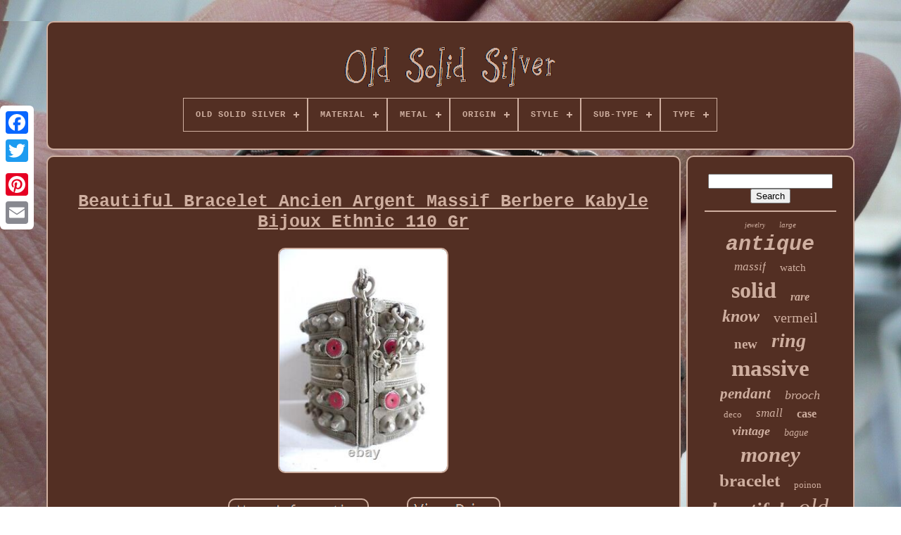

--- FILE ---
content_type: text/html
request_url: https://ancienneargentmassif.com/en/beautiful_bracelet_ancien_argent_massif_berbere_kabyle_bijoux_ethnic_110_gr.html
body_size: 5056
content:
<!doctype   html>

 
 
 	<html>	  
	

<head> 

		<title> 
 
 	
Beautiful Bracelet Ancien Argent Massif Berbere Kabyle Bijoux Ethnic 110 Gr

 </title>

 
	  


	<link type="image/png" href="https://ancienneargentmassif.com/favicon.png" rel="icon">		 

	  
 <meta	http-equiv="content-type"	content="text/html; charset=UTF-8">     

			<meta   content="width=device-width, initial-scale=1"	name="viewport">

 
	
  
	
	
 <link href="https://ancienneargentmassif.com/seziw.css" rel="stylesheet"  type="text/css">
   
	

<link rel="stylesheet" type="text/css"  href="https://ancienneargentmassif.com/juvefaq.css">

	<script  type="text/javascript" src="https://code.jquery.com/jquery-latest.min.js">  
  
</script>
 

	
	 
<script   src="https://ancienneargentmassif.com/qudi.js"  type="text/javascript">
	 
</script>  
	 	
 
 

<!--=======================================================================================================-->
<script  type="text/javascript"  src="https://ancienneargentmassif.com/conylu.js">
	 
	 	</script> 	
	

	

   <script src="https://ancienneargentmassif.com/nyki.js"  type="text/javascript" async>
		</script>
	  
	 	 <script async  type="text/javascript" src="https://ancienneargentmassif.com/polytic.js">  
		 </script>

 		
	
	  
 
<script  type="text/javascript">	 
 var a2a_config = a2a_config || {};a2a_config.no_3p = 1;

  </script>	 	
 

	
		

 <script type="text/javascript">
 
 
	window.onload = function ()
	{
		digadoj('qyre', 'Search', 'https://ancienneargentmassif.com/en/search.php');
		befy("tubuli.php","yzet", "Beautiful Bracelet Ancien Argent Massif Berbere Kabyle Bijoux Ethnic 110 Gr");
		
		
	}
	  </script>	 


 </head>	  
  	
 
 <body	data-id="265752300496">




	<div style="left:0px; top:150px;"  class="a2a_kit a2a_kit_size_32 a2a_floating_style a2a_vertical_style"> 
	 		

		 		 <a	class="a2a_button_facebook"> </a>	


 
		
		 
<a  class="a2a_button_twitter">
	 	</a>
	
  
			 <a class="a2a_button_google_plus"> 
</a>

	 	
		<a class="a2a_button_pinterest">
</a>

		     <a class="a2a_button_email">

 
	
	</a>	 

	
	</div> 

	 <div id="fovucyfem">
  	 
		  
<div	id="bobuco">		

	 	   
			 <a href="https://ancienneargentmassif.com/en/">
 
 
<img  src="https://ancienneargentmassif.com/en/ancienne_argent_massif.gif"	alt="Old Solid Silver">  		 </a>   		

			
<div id='senypujume' class='align-center'>
<ul>
<li class='has-sub'><a href='https://ancienneargentmassif.com/en/'><span>Old Solid Silver</span></a>
<ul>
	<li><a href='https://ancienneargentmassif.com/en/all_items_old_solid_silver.html'><span>All items</span></a></li>
	<li><a href='https://ancienneargentmassif.com/en/latest_items_old_solid_silver.html'><span>Latest items</span></a></li>
	<li><a href='https://ancienneargentmassif.com/en/top_items_old_solid_silver.html'><span>Top items</span></a></li>
	<li><a href='https://ancienneargentmassif.com/en/recent_videos_old_solid_silver.html'><span>Recent videos</span></a></li>
</ul>
</li>

<li class='has-sub'><a href='https://ancienneargentmassif.com/en/material/'><span>Material</span></a>
<ul>
	<li><a href='https://ancienneargentmassif.com/en/material/bronze.html'><span>Bronze (2)</span></a></li>
	<li><a href='https://ancienneargentmassif.com/en/material/coral.html'><span>Coral (2)</span></a></li>
	<li><a href='https://ancienneargentmassif.com/en/material/crystal.html'><span>Crystal (4)</span></a></li>
	<li><a href='https://ancienneargentmassif.com/en/material/enamel.html'><span>Enamel (2)</span></a></li>
	<li><a href='https://ancienneargentmassif.com/en/material/glass.html'><span>Glass (3)</span></a></li>
	<li><a href='https://ancienneargentmassif.com/en/material/gold.html'><span>Gold (3)</span></a></li>
	<li><a href='https://ancienneargentmassif.com/en/material/leather.html'><span>Leather (2)</span></a></li>
	<li><a href='https://ancienneargentmassif.com/en/material/mother_of_pearl.html'><span>Mother Of Pearl (2)</span></a></li>
	<li><a href='https://ancienneargentmassif.com/en/material/mother_of_pearl.html'><span>Mother-of-pearl (5)</span></a></li>
	<li><a href='https://ancienneargentmassif.com/en/material/silver.html'><span>Silver (91)</span></a></li>
	<li><a href='https://ancienneargentmassif.com/en/material/silver_plated_metal.html'><span>Silver-plated Metal (3)</span></a></li>
	<li><a href='https://ancienneargentmassif.com/en/material/solid_silver.html'><span>Solid Silver (559)</span></a></li>
	<li><a href='https://ancienneargentmassif.com/en/material/sterling_silver.html'><span>Sterling Silver (42)</span></a></li>
	<li><a href='https://ancienneargentmassif.com/en/material/stone.html'><span>Stone (2)</span></a></li>
	<li><a href='https://ancienneargentmassif.com/en/material/wood.html'><span>Wood (2)</span></a></li>
	<li><a href='https://ancienneargentmassif.com/en/latest_items_old_solid_silver.html'>Other (3540)</a></li>
</ul>
</li>

<li class='has-sub'><a href='https://ancienneargentmassif.com/en/metal/'><span>Metal</span></a>
<ul>
	<li><a href='https://ancienneargentmassif.com/en/metal/fine_silver.html'><span>Fine Silver (3)</span></a></li>
	<li><a href='https://ancienneargentmassif.com/en/metal/gold_solid_silver.html'><span>Gold, Solid Silver (3)</span></a></li>
	<li><a href='https://ancienneargentmassif.com/en/metal/silver.html'><span>Silver (16)</span></a></li>
	<li><a href='https://ancienneargentmassif.com/en/metal/solid_silver.html'><span>Solid Silver (205)</span></a></li>
	<li><a href='https://ancienneargentmassif.com/en/metal/sterling_silver.html'><span>Sterling Silver (173)</span></a></li>
	<li><a href='https://ancienneargentmassif.com/en/latest_items_old_solid_silver.html'>Other (3864)</a></li>
</ul>
</li>

<li class='has-sub'><a href='https://ancienneargentmassif.com/en/origin/'><span>Origin</span></a>
<ul>
	<li><a href='https://ancienneargentmassif.com/en/origin/africa.html'><span>Africa (5)</span></a></li>
	<li><a href='https://ancienneargentmassif.com/en/origin/americas.html'><span>Americas (2)</span></a></li>
	<li><a href='https://ancienneargentmassif.com/en/origin/asia.html'><span>Asia (27)</span></a></li>
	<li><a href='https://ancienneargentmassif.com/en/origin/cyprus.html'><span>Cyprus (8)</span></a></li>
	<li><a href='https://ancienneargentmassif.com/en/origin/england.html'><span>England (22)</span></a></li>
	<li><a href='https://ancienneargentmassif.com/en/origin/foreign.html'><span>Foreign (3)</span></a></li>
	<li><a href='https://ancienneargentmassif.com/en/origin/france.html'><span>France (272)</span></a></li>
	<li><a href='https://ancienneargentmassif.com/en/origin/germany.html'><span>Germany (6)</span></a></li>
	<li><a href='https://ancienneargentmassif.com/en/origin/indochina.html'><span>Indochina (2)</span></a></li>
	<li><a href='https://ancienneargentmassif.com/en/origin/italy.html'><span>Italy (4)</span></a></li>
	<li><a href='https://ancienneargentmassif.com/en/origin/japan.html'><span>Japan (2)</span></a></li>
	<li><a href='https://ancienneargentmassif.com/en/origin/middle_east.html'><span>Middle East (8)</span></a></li>
	<li><a href='https://ancienneargentmassif.com/en/origin/morocco.html'><span>Morocco (3)</span></a></li>
	<li><a href='https://ancienneargentmassif.com/en/origin/netherlands.html'><span>Netherlands (4)</span></a></li>
	<li><a href='https://ancienneargentmassif.com/en/origin/russia.html'><span>Russia (12)</span></a></li>
	<li><a href='https://ancienneargentmassif.com/en/origin/spain.html'><span>Spain (3)</span></a></li>
	<li><a href='https://ancienneargentmassif.com/en/origin/switzerland.html'><span>Switzerland (2)</span></a></li>
	<li><a href='https://ancienneargentmassif.com/en/origin/tibet.html'><span>Tibet (3)</span></a></li>
	<li><a href='https://ancienneargentmassif.com/en/origin/unknown.html'><span>Unknown (9)</span></a></li>
	<li><a href='https://ancienneargentmassif.com/en/latest_items_old_solid_silver.html'>Other (3867)</a></li>
</ul>
</li>

<li class='has-sub'><a href='https://ancienneargentmassif.com/en/style/'><span>Style</span></a>
<ul>
	<li><a href='https://ancienneargentmassif.com/en/style/antique.html'><span>Antique (27)</span></a></li>
	<li><a href='https://ancienneargentmassif.com/en/style/antiquity.html'><span>Antiquity (24)</span></a></li>
	<li><a href='https://ancienneargentmassif.com/en/style/antiquite.html'><span>Antiquité (75)</span></a></li>
	<li><a href='https://ancienneargentmassif.com/en/style/art_deco.html'><span>Art Deco (194)</span></a></li>
	<li><a href='https://ancienneargentmassif.com/en/style/art_nouveau.html'><span>Art Nouveau (53)</span></a></li>
	<li><a href='https://ancienneargentmassif.com/en/style/bangle.html'><span>Bangle (15)</span></a></li>
	<li><a href='https://ancienneargentmassif.com/en/style/boucle.html'><span>Boucle (44)</span></a></li>
	<li><a href='https://ancienneargentmassif.com/en/style/bracelet.html'><span>Bracelet (20)</span></a></li>
	<li><a href='https://ancienneargentmassif.com/en/style/jonc.html'><span>Jonc (14)</span></a></li>
	<li><a href='https://ancienneargentmassif.com/en/style/loop.html'><span>Loop (13)</span></a></li>
	<li><a href='https://ancienneargentmassif.com/en/style/louis_philippe.html'><span>Louis Philippe (13)</span></a></li>
	<li><a href='https://ancienneargentmassif.com/en/style/louis_xvi.html'><span>Louis Xvi (81)</span></a></li>
	<li><a href='https://ancienneargentmassif.com/en/style/manchette.html'><span>Manchette (16)</span></a></li>
	<li><a href='https://ancienneargentmassif.com/en/style/marquise.html'><span>Marquise (16)</span></a></li>
	<li><a href='https://ancienneargentmassif.com/en/style/napoleon_iii.html'><span>Napoleon Iii (78)</span></a></li>
	<li><a href='https://ancienneargentmassif.com/en/style/napoleon_iii.html'><span>Napoléon Iii (193)</span></a></li>
	<li><a href='https://ancienneargentmassif.com/en/style/napoleon_empire.html'><span>Napoléon, Empire (34)</span></a></li>
	<li><a href='https://ancienneargentmassif.com/en/style/restauration.html'><span>Restauration (18)</span></a></li>
	<li><a href='https://ancienneargentmassif.com/en/style/solitaire.html'><span>Solitaire (20)</span></a></li>
	<li><a href='https://ancienneargentmassif.com/en/style/xixe.html'><span>Xixe (17)</span></a></li>
	<li><a href='https://ancienneargentmassif.com/en/latest_items_old_solid_silver.html'>Other (3299)</a></li>
</ul>
</li>

<li class='has-sub'><a href='https://ancienneargentmassif.com/en/sub_type/'><span>Sub-type</span></a>
<ul>
	<li><a href='https://ancienneargentmassif.com/en/sub_type/bottle_flask.html'><span>Bottle, Flask (3)</span></a></li>
	<li><a href='https://ancienneargentmassif.com/en/sub_type/bowl.html'><span>Bowl (7)</span></a></li>
	<li><a href='https://ancienneargentmassif.com/en/sub_type/box.html'><span>Box (53)</span></a></li>
	<li><a href='https://ancienneargentmassif.com/en/sub_type/case.html'><span>Case (5)</span></a></li>
	<li><a href='https://ancienneargentmassif.com/en/sub_type/cup_tumbler.html'><span>Cup, Tumbler (3)</span></a></li>
	<li><a href='https://ancienneargentmassif.com/en/sub_type/dish.html'><span>Dish (6)</span></a></li>
	<li><a href='https://ancienneargentmassif.com/en/sub_type/fork.html'><span>Fork (6)</span></a></li>
	<li><a href='https://ancienneargentmassif.com/en/sub_type/glass.html'><span>Glass (4)</span></a></li>
	<li><a href='https://ancienneargentmassif.com/en/sub_type/instrument.html'><span>Instrument (3)</span></a></li>
	<li><a href='https://ancienneargentmassif.com/en/sub_type/jewelry.html'><span>Jewelry (43)</span></a></li>
	<li><a href='https://ancienneargentmassif.com/en/sub_type/loop.html'><span>Loop (2)</span></a></li>
	<li><a href='https://ancienneargentmassif.com/en/sub_type/medal_pendant.html'><span>Medal, Pendant (6)</span></a></li>
	<li><a href='https://ancienneargentmassif.com/en/sub_type/napkin_ring.html'><span>Napkin Ring (4)</span></a></li>
	<li><a href='https://ancienneargentmassif.com/en/sub_type/rosary.html'><span>Rosary (10)</span></a></li>
	<li><a href='https://ancienneargentmassif.com/en/sub_type/shaker.html'><span>Shaker (4)</span></a></li>
	<li><a href='https://ancienneargentmassif.com/en/sub_type/snuff_box.html'><span>Snuff Box (2)</span></a></li>
	<li><a href='https://ancienneargentmassif.com/en/sub_type/snuffbox.html'><span>Snuffbox (3)</span></a></li>
	<li><a href='https://ancienneargentmassif.com/en/sub_type/spoon.html'><span>Spoon (19)</span></a></li>
	<li><a href='https://ancienneargentmassif.com/en/sub_type/sugar_bowl.html'><span>Sugar Bowl (7)</span></a></li>
	<li><a href='https://ancienneargentmassif.com/en/sub_type/taste_wine.html'><span>Taste-wine (3)</span></a></li>
	<li><a href='https://ancienneargentmassif.com/en/latest_items_old_solid_silver.html'>Other (4071)</a></li>
</ul>
</li>

<li class='has-sub'><a href='https://ancienneargentmassif.com/en/type/'><span>Type</span></a>
<ul>
	<li><a href='https://ancienneargentmassif.com/en/type/bague_sertie.html'><span>Bague Sertie (178)</span></a></li>
	<li><a href='https://ancienneargentmassif.com/en/type/bijou.html'><span>Bijou (78)</span></a></li>
	<li><a href='https://ancienneargentmassif.com/en/type/cafe_the.html'><span>Café, Thé (16)</span></a></li>
	<li><a href='https://ancienneargentmassif.com/en/type/chain.html'><span>Chain (15)</span></a></li>
	<li><a href='https://ancienneargentmassif.com/en/type/chaine.html'><span>Chaîne (14)</span></a></li>
	<li><a href='https://ancienneargentmassif.com/en/type/chevaliere.html'><span>Chevalière (12)</span></a></li>
	<li><a href='https://ancienneargentmassif.com/en/type/christianisme.html'><span>Christianisme (59)</span></a></li>
	<li><a href='https://ancienneargentmassif.com/en/type/christianity.html'><span>Christianity (39)</span></a></li>
	<li><a href='https://ancienneargentmassif.com/en/type/french_medals.html'><span>French Medals (11)</span></a></li>
	<li><a href='https://ancienneargentmassif.com/en/type/montre_de_poche.html'><span>Montre De Poche (35)</span></a></li>
	<li><a href='https://ancienneargentmassif.com/en/type/montre_a_gousset.html'><span>Montre à Gousset (18)</span></a></li>
	<li><a href='https://ancienneargentmassif.com/en/type/objet_de_metier.html'><span>Objet De Métier (18)</span></a></li>
	<li><a href='https://ancienneargentmassif.com/en/type/pendant.html'><span>Pendant (12)</span></a></li>
	<li><a href='https://ancienneargentmassif.com/en/type/pendantes.html'><span>Pendantes (40)</span></a></li>
	<li><a href='https://ancienneargentmassif.com/en/type/pendentif.html'><span>Pendentif (25)</span></a></li>
	<li><a href='https://ancienneargentmassif.com/en/type/pocket_watch.html'><span>Pocket Watch (16)</span></a></li>
	<li><a href='https://ancienneargentmassif.com/en/type/sautoir.html'><span>Sautoir (16)</span></a></li>
	<li><a href='https://ancienneargentmassif.com/en/type/set_ring.html'><span>Set Ring (90)</span></a></li>
	<li><a href='https://ancienneargentmassif.com/en/type/tableware_cuisine.html'><span>Tableware, Cuisine (107)</span></a></li>
	<li><a href='https://ancienneargentmassif.com/en/type/tableware_kitchen.html'><span>Tableware, Kitchen (80)</span></a></li>
	<li><a href='https://ancienneargentmassif.com/en/latest_items_old_solid_silver.html'>Other (3385)</a></li>
</ul>
</li>

</ul>
</div>

				 </div>

 

		
 

 
<!--=======================================================================================================-->
<div  id="jotijolohy"> 	 
				<div  id="xonemy">

 
				 <div id="cuka">
 			 </div>   

					<h1 class="[base64]">Beautiful Bracelet Ancien Argent Massif Berbere Kabyle Bijoux Ethnic 110 Gr
</h1> 
	<br/>	
<img class="ik5l7l7l3" src="https://ancienneargentmassif.com/en/images/Beautiful_Bracelet_Ancien_Argent_Massif_Berbere_Kabyle_Bijoux_Ethnic_110_Gr_01_volp.jpg" title="Beautiful Bracelet Ancien Argent Massif Berbere Kabyle Bijoux Ethnic 110 Gr" alt="Beautiful Bracelet Ancien Argent Massif Berbere Kabyle Bijoux Ethnic 110 Gr"/>  <br/>
 
<br/>	<img class="ik5l7l7l3" src="https://ancienneargentmassif.com/en/xoxefehun.gif" title="Beautiful Bracelet Ancien Argent Massif Berbere Kabyle Bijoux Ethnic 110 Gr" alt="Beautiful Bracelet Ancien Argent Massif Berbere Kabyle Bijoux Ethnic 110 Gr"/>   
<img class="ik5l7l7l3" src="https://ancienneargentmassif.com/en/nynymaga.gif" title="Beautiful Bracelet Ancien Argent Massif Berbere Kabyle Bijoux Ethnic 110 Gr" alt="Beautiful Bracelet Ancien Argent Massif Berbere Kabyle Bijoux Ethnic 110 Gr"/>	

  <br/>

 <p> The photos are below following the description. Note that I sell other antique jewelry in Berber silver, kabyle... Shipping costs are reduced for the purchase of several items. Beautiful antique silver bracelet and Berbere cabochons, kabyle... Height = approximately 5.7 cm.
  </p>
 
<p> 	 Outer diameter = approximately 6.3 cm. Inner diameter = approximately 5.2 cm. Some signs of normal and negligible use. To be cleaned or not. 
  </p>
<p> Shipping costs for Europe: 15.10 euros. Other countries: 30.55 euros.
</p> 	    <p>   This item is in the category "art, antiques\art of xixe and before\arts, ethnic objects". The seller is "corchai" and is located in this country: fr. This item can be shipped to the following countries: france, amérique, asie, swiss, italie, espanie, pays-bas, belgique, Royaume-uni, australie.</p><br/><img class="ik5l7l7l3" src="https://ancienneargentmassif.com/en/xoxefehun.gif" title="Beautiful Bracelet Ancien Argent Massif Berbere Kabyle Bijoux Ethnic 110 Gr" alt="Beautiful Bracelet Ancien Argent Massif Berbere Kabyle Bijoux Ethnic 110 Gr"/>   
<img class="ik5l7l7l3" src="https://ancienneargentmassif.com/en/nynymaga.gif" title="Beautiful Bracelet Ancien Argent Massif Berbere Kabyle Bijoux Ethnic 110 Gr" alt="Beautiful Bracelet Ancien Argent Massif Berbere Kabyle Bijoux Ethnic 110 Gr"/>	

  <br/>
				
				
<script type="text/javascript">	 

 
					zimagylyle();
				 	</script>  

			
				 	   <div   class="a2a_kit a2a_kit_size_32 a2a_default_style"  style="margin:10px auto;width:200px;">


 

					  	<a class="a2a_button_facebook">	
 	 
 
</a>	
						
<!--=======================================================================================================
		a
=======================================================================================================-->
<a class="a2a_button_twitter">
 

  
 </a>  
	
					
	 	<a  class="a2a_button_google_plus">  </a>	  	
					
 	 <a  class="a2a_button_pinterest">
  
</a>  	 	
					 	 	
<a class="a2a_button_email">	  </a>
	

				   </div>
 
					
				
			
 
 	 </div>    


 
			
	<div id="xyvybove">  
				
				  <div   id="qyre">
 	 
	 
					  <hr>
				 
 	 </div>
	  


				     
<!--=======================================================================================================
		div
=======================================================================================================-->
<div id="donady">	

  

</div>  
				
				  
	<div	id="xoxecevu">  	 
 
					<a style="font-family:Comic Sans MS;font-size:10px;font-weight:lighter;font-style:oblique;text-decoration:none" href="https://ancienneargentmassif.com/en/tags/jewelry.html">jewelry</a><a style="font-family:Arial Rounded MT Bold;font-size:11px;font-weight:lighter;font-style:oblique;text-decoration:none" href="https://ancienneargentmassif.com/en/tags/large.html">large</a><a style="font-family:Monotype.com;font-size:30px;font-weight:bolder;font-style:italic;text-decoration:none" href="https://ancienneargentmassif.com/en/tags/antique.html">antique</a><a style="font-family:Humanst521 Cn BT;font-size:17px;font-weight:normal;font-style:italic;text-decoration:none" href="https://ancienneargentmassif.com/en/tags/massif.html">massif</a><a style="font-family:Aardvark;font-size:15px;font-weight:lighter;font-style:normal;text-decoration:none" href="https://ancienneargentmassif.com/en/tags/watch.html">watch</a><a style="font-family:Arial Rounded MT Bold;font-size:32px;font-weight:bold;font-style:normal;text-decoration:none" href="https://ancienneargentmassif.com/en/tags/solid.html">solid</a><a style="font-family:DawnCastle;font-size:16px;font-weight:bold;font-style:italic;text-decoration:none" href="https://ancienneargentmassif.com/en/tags/rare.html">rare</a><a style="font-family:Century Gothic;font-size:24px;font-weight:bold;font-style:oblique;text-decoration:none" href="https://ancienneargentmassif.com/en/tags/know.html">know</a><a style="font-family:Arial Black;font-size:20px;font-weight:normal;font-style:normal;text-decoration:none" href="https://ancienneargentmassif.com/en/tags/vermeil.html">vermeil</a><a style="font-family:Footlight MT Light;font-size:19px;font-weight:bold;font-style:normal;text-decoration:none" href="https://ancienneargentmassif.com/en/tags/new.html">new</a><a style="font-family:Colonna MT;font-size:28px;font-weight:bolder;font-style:italic;text-decoration:none" href="https://ancienneargentmassif.com/en/tags/ring.html">ring</a><a style="font-family:Arial MT Condensed Light;font-size:33px;font-weight:bolder;font-style:normal;text-decoration:none" href="https://ancienneargentmassif.com/en/tags/massive.html">massive</a><a style="font-family:MS LineDraw;font-size:21px;font-weight:bolder;font-style:oblique;text-decoration:none" href="https://ancienneargentmassif.com/en/tags/pendant.html">pendant</a><a style="font-family:Palatino;font-size:18px;font-weight:lighter;font-style:italic;text-decoration:none" href="https://ancienneargentmassif.com/en/tags/brooch.html">brooch</a><a style="font-family:Donata;font-size:13px;font-weight:lighter;font-style:normal;text-decoration:none" href="https://ancienneargentmassif.com/en/tags/deco.html">deco</a><a style="font-family:Century Gothic;font-size:17px;font-weight:lighter;font-style:italic;text-decoration:none" href="https://ancienneargentmassif.com/en/tags/small.html">small</a><a style="font-family:Aapex;font-size:16px;font-weight:bolder;font-style:normal;text-decoration:none" href="https://ancienneargentmassif.com/en/tags/case.html">case</a><a style="font-family:Footlight MT Light;font-size:18px;font-weight:bolder;font-style:italic;text-decoration:none" href="https://ancienneargentmassif.com/en/tags/vintage.html">vintage</a><a style="font-family:GilbertUltraBold;font-size:14px;font-weight:lighter;font-style:oblique;text-decoration:none" href="https://ancienneargentmassif.com/en/tags/bague.html">bague</a><a style="font-family:Small Fonts;font-size:31px;font-weight:bold;font-style:italic;text-decoration:none" href="https://ancienneargentmassif.com/en/tags/money.html">money</a><a style="font-family:Book Antiqua;font-size:25px;font-weight:bold;font-style:normal;text-decoration:none" href="https://ancienneargentmassif.com/en/tags/bracelet.html">bracelet</a><a style="font-family:Ner Berolina MT;font-size:13px;font-weight:normal;font-style:normal;text-decoration:none" href="https://ancienneargentmassif.com/en/tags/poinon.html">poinon</a><a style="font-family:Small Fonts;font-size:27px;font-weight:bolder;font-style:oblique;text-decoration:none" href="https://ancienneargentmassif.com/en/tags/beautiful.html">beautiful</a><a style="font-family:Modern;font-size:34px;font-weight:normal;font-style:italic;text-decoration:none" href="https://ancienneargentmassif.com/en/tags/old.html">old</a><a style="font-family:Footlight MT Light;font-size:35px;font-weight:normal;font-style:italic;text-decoration:none" href="https://ancienneargentmassif.com/en/tags/silver.html">silver</a><a style="font-family:Trebuchet MS;font-size:29px;font-weight:bolder;font-style:oblique;text-decoration:none" href="https://ancienneargentmassif.com/en/tags/ancient.html">ancient</a><a style="font-family:Gill Sans Condensed Bold;font-size:23px;font-weight:lighter;font-style:normal;text-decoration:none" href="https://ancienneargentmassif.com/en/tags/minerva.html">minerva</a><a style="font-family:Monotype.com;font-size:26px;font-weight:normal;font-style:normal;text-decoration:none" href="https://ancienneargentmassif.com/en/tags/box.html">box</a><a style="font-family:GV Terminal;font-size:14px;font-weight:bolder;font-style:italic;text-decoration:none" href="https://ancienneargentmassif.com/en/tags/sewing.html">sewing</a><a style="font-family:Motor;font-size:11px;font-weight:normal;font-style:italic;text-decoration:none" href="https://ancienneargentmassif.com/en/tags/jewel.html">jewel</a><a style="font-family:Modern;font-size:12px;font-weight:lighter;font-style:oblique;text-decoration:none" href="https://ancienneargentmassif.com/en/tags/hey.html">hey</a><a style="font-family:Geneva;font-size:22px;font-weight:normal;font-style:normal;text-decoration:none" href="https://ancienneargentmassif.com/en/tags/necklace.html">necklace</a><a style="font-family:Charcoal;font-size:15px;font-weight:lighter;font-style:italic;text-decoration:none" href="https://ancienneargentmassif.com/en/tags/cross.html">cross</a><a style="font-family:Merlin;font-size:19px;font-weight:bolder;font-style:normal;text-decoration:none" href="https://ancienneargentmassif.com/en/tags/ethnic.html">ethnic</a><a style="font-family:Aapex;font-size:12px;font-weight:normal;font-style:italic;text-decoration:none" href="https://ancienneargentmassif.com/en/tags/decor.html">decor</a>  
				   
  	</div>	 
 

			
			 </div>	

		

 </div>
	

	
		 	 <div id="faza">



		
				 	
  		<ul>	 	
				 
 <li>	 
					  
<a  href="https://ancienneargentmassif.com/en/">  
 Old Solid Silver 
	    </a> 	 
				  </li>  	
				  	<li>   
	 
					 
 
 <a href="https://ancienneargentmassif.com/en/contacteznous.php">	  Contact Us

 </a>	  
				

  	
</li> 	 
				 

 	 <li>   
 
					 
<a href="https://ancienneargentmassif.com/en/declaration_de_confidentialite.html"> 
 Privacy Policies
  </a>

 
				 
 	</li>	 
				 <li>



					
 


	 <a href="https://ancienneargentmassif.com/en/termes_utilisation.html">   Terms of service 
 	
</a> 	
					</li> 

					 
 
<!--=======================================================================================================-->
<li>



					   
 <a  href="https://ancienneargentmassif.com/?l=en">
 	EN  </a>
					&nbsp;
					    
	<a  href="https://ancienneargentmassif.com/?l=fr">	 
FR 	
 

 </a>	
	  

				    </li>	

 

				
				
				
 
<div   class="a2a_kit a2a_kit_size_32 a2a_default_style"  style="margin:10px auto;width:200px;">   
 
					
	 
<a   class="a2a_button_facebook">
</a>	

						 <a  class="a2a_button_twitter">	</a>  
					

   <a class="a2a_button_google_plus"> 
    </a>  
					 
<a  class="a2a_button_pinterest">	
	</a>

	

  	
					 	

 <a class="a2a_button_email">	  
 </a>
	 
 	
				

</div> 
  

				
				 

</ul> 	 


			
		   
	
</div>	
 	

	 
 </div> 	
   	 
 <script   type="text/javascript"   src="//static.addtoany.com/menu/page.js">

 </script> 
</body>  
	
  
  </HTML>		